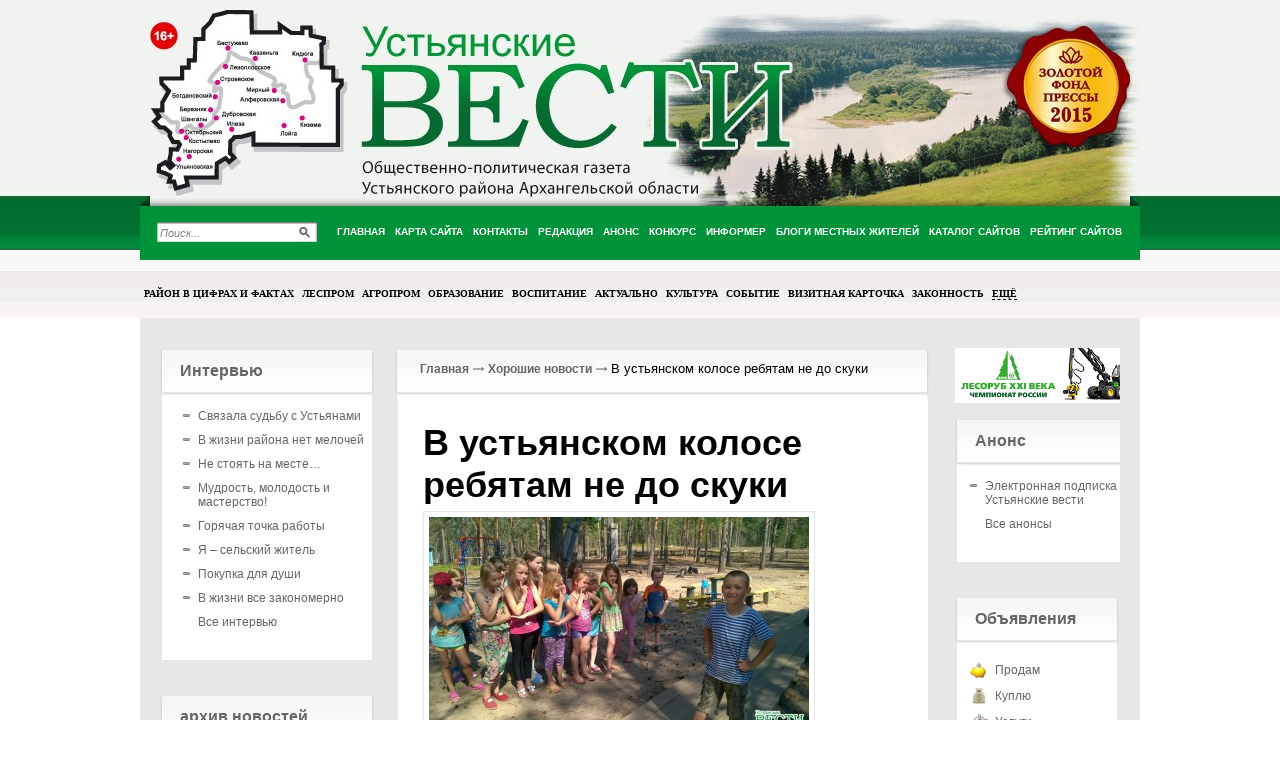

--- FILE ---
content_type: text/html; charset=utf-8
request_url: http://ustyanskievesti.ru/horoshie-novosti/v-ustyanskom-kolose-rebyatam-ne-do-skuki-30-07-2016.html
body_size: 71429
content:
<!DOCTYPE html PUBLIC '-//W3C//DTD XHTML 1.0 Transitional//EN' 'http://www.w3.org/TR/xhtml1/DTD/xhtml1-transitional.dtd'>
<html xmlns='http://www.w3.org/1999/xhtml'>
<head>
	<meta http-equiv='Content-Type' content='text/html; charset=UTF-8' />
	<meta name='description' content='В устьянском колосе  ребятам не до скуки' />
	<title>В устьянском колосе  ребятам не до скуки</title>
	<link rel='stylesheet' href='/css/tmpl5/style.css?v=0.53' type='text/css' media='screen' />
	<link rel='stylesheet' href='/css/jquery.fancybox-1.3.4.css' type='text/css' media='screen' />
	<link rel='stylesheet' href='/css/socicon.css' type='text/css' media='screen' />
<style type='text/css'>
.calend_table {
  border:1px solid #999999;
  background:#FFFFFF;
  font-family:Verdana;
  font-size:10px;
  color:#333333;
}

.calend_table td {
  vertical-align:middle !important;
  color:#333333;
}

.days_table {
  font-family:Verdana;
  font-size:10px;
}
.days, .days_sun, .days_sun_right {
  background:#999999;
  color:#FFFFFF !important;
  width:35px;
  height:25px;
}
.day, .no_day {
  background: #F9F9F9;
  margin-top:10px;
  padding:0;
}
.day_curr {
  background: #999999;
  color:#FFFFFF !important;
  font-weight:bold;
  margin-top:10px;
  padding:0;
}
.day_sun, .no_day_sun, .day_sun_right, .no_day_sun_right{
  background:#EEEEEE;
}

.no_day, .no_day_sun, .no_day_sun_right {
  color:#FFFFFF !important;
  text-align:center;
}

.days, .days_sun, .day, .no_day, .day_curr, .day_sun, .no_day_sun{
  border-top: 1px solid #FFFFFF;
  border-right: 1px solid #FFFFFF;
  height:25px;
}
.day_sun_right, .no_day_sun_right, .days_sun_right {
  border-top:1px solid #FFFFFF;
  border-right:0;
}

.navig_form td {
  background:#F9F9F9;
  color:#333333;
  padding:3px;
  font-weight:bold;
  font-size:12px;
  height:25px;
}
td.navig_butt {
  padding:0 7px;
  cursor:pointer;
}

.mouseover {
  background:#EEEEEE;
  color:#333333;
  border-top: 1px solid #FFFFFF;
  border-right: 1px solid #FFFFFF;
}

.mouseover_weekend, .mouseover_weekend_s {
  background:#F9F9F9;
  color:#333333;
  border-top: 1px solid #FFFFFF;
  border-right: 1px solid #FFFFFF;
}

.mouseover_weekend_s {
  border-right:none;
}

.month_link {
  text-decoration:underline;
  color:#333333;
  cursor:pointer;
  padding:0 5px;
}

.year_link {
  text-decoration:underline;
  color:#333333;
  cursor:pointer;
  padding:0 5px;
}
a, a:hover {
  color:#333333;
  text-decoration:underline;
}</style>
<script type='text/javascript'>var SUB_FOLDER = '', NETCAT_PATH = '/netcat/';</script>
<script type='text/javascript' src='/netcat/admin/js/lib.js'></script>
<script type='text/javascript' src='/netcat/modules/calendar/calendar.js'></script>

	<script type='text/javascript' src='/js/jquery.min.js'></script>
	<script type='text/javascript' src='/js/jquery.cycle.js'></script>
	<script type='text/javascript' src='/js/jquery.fancybox-1.3.4.pack.js'></script>
	<script type='text/javascript'>
		$(document).ready(function() {
			$('#galery').cycle({ 
				fx:      'fade',
				next: '#next',
				prev: '#prev'
			});
		});
	</script>
</head>
<body>
<div id='wrapper'>
<div class='all_top'>
	<div id='all'>
		<!--=========HEADER=========-->
		<div id='header'>
           <div class='title'>
                <div class='name2'>Общественно-политическая газета Устьянского района Архангельской области</div>
            </div>


<div class='poisk'>
<form action='/search/' method='get'>
<input type='hidden' name='action' value='index'>
<input type='text' onblur="if (this.value == '') this.value = 'Поиск...';" onfocus="if (this.value == 'Поиск...') this.value = '';" value='Поиск...' class='edit' />
<input type='image' src='/images/tmpl5/lupa.png' class='but' />
</form>
            </div>

<div class='fm1'>
	<ul><li><a href='/' title='Главная'><em><i>Главная</i></em></a></li><li><a href='/karta-saita/' title='Карта сайта'><em><i>Карта сайта</i></em></a></li><li><a href='/kontakty/' title='Контакты'><em><i>Контакты</i></em></a></li><li><a href='/redakciya/' title='Редакция'><em><i>Редакция</i></em></a></li><li><a href='/anons/' title='Анонс'><em><i>Анонс</i></em></a></li><li><a href='/konkurs/' title='Конкурс'><em><i>Конкурс</i></em></a></li><li><a href='/informer/' title='Информер'><em><i>Информер</i></em></a></li><li><a href='/blogs/' title='Блоги местных жителей'><em><i>Блоги местных жителей</i></em></a></li><li><a href='/katalog-saitov/' title='Каталог сайтов'><em><i>Каталог сайтов</i></em></a></li><li><a href='/siterating/' title='Рейтинг сайтов'><em><i>Рейтинг сайтов</i></em></a></li></ul>
    <div class='clear'></div>
</div>

<div class='fm2'>
	<ul class='topmenu'><li><a href='/raion-v-cifrah/' title='Район в цифрах и фактах'>Район в цифрах и фактах</a></li><li><a href='/lesprom/' title='Леспром'>Леспром</a></li><li><a href='/agroprom/' title='Агропром'>Агропром</a></li><li><a href='/obrazovanie/' title='Образование'>Образование</a></li><li><a href='/vospitanie/' title='Воспитание'>Воспитание</a></li><li><a href='/aktualno/' title='Актуально'>Актуально</a></li><li><a href='/kultura/' title='Культура'>Культура</a></li><li><a href='/sobytiya/' title='Событие'>Событие</a></li><li><a href='/visitnaja-kartochka/' title='Визитная карточка'>Визитная карточка</a></li><li><a href='/zakonnost/' title='Законность'>Законность</a></li><li><a href='#' class='sub-menu-link'>Ещё</a><div class='sub-menu'><ul><li><a href='/samoupravlenie/' title='Самоуправление'>Самоуправление</a></li><li><a href='/nasha-vstrecha/' title='Наша встреча'>Наша встреча</a></li><li><a href='/kraevedenie/' title='Краеведение'>Краеведение</a></li><li><a href='/o-zemljakah/' title='О земляках'>О земляках</a></li><li><a href='/sport/' title='Спорт'>Спорт</a></li><li><a href='/horoshie-novosti/' title='Хорошие новости'>Хорошие новости</a></li><li><a href='/zhkh/' title='ЖКХ'>ЖКХ</a></li><li><a href='/pochta-redakcii/' title='Почта редакции'>Почта редакции</a></li><li><a href='/korotkie-novosti/' title='Короткие новости'>Короткие новости</a></li><li><a href='/zdravoohranenie/' title='Здравоохранение'>Здравоохранение</a></li></ul></div></li></ul>
    <div class='clear'></div>
</div>
	</div>
	<!--=========END=========HEADER=========-->
		
		<!--=========CONTENT=========-->
		<div id='content'>
        
       <div class='leftcol'>
       
<div class='polosatik padtb'><div class='interv'><div class='blh'><h3 class='tex'>Интервью</h3></div><div class='menu2 otmen'><ul class='ulpol'><li><a href='/horoshie-novosti/svyazala-sudbu-s-ustyanami-7-10-2017.html'>Связала судьбу с Устьянами</a></li><li><a href='/horoshie-novosti/v-zhizni-rayona-net-melochey-30-09-2017.html'>В жизни района нет мелочей</a></li><li><a href='/zdravoohranenie/ne-stoyat-na-meste-23-09-2017.html'>Не стоять на месте…</a></li><li><a href='/nasha-vstrecha/mudrost-molodost-i-masterstvo-26-08-2017.html'>Мудрость, молодость и мастерство!</a></li><li><a href='/nasha-vstrecha/goryachaya-tochka-raboty-12-08-2017.html'>Горячая точка работы</a></li><li><a href='/o-zemljakah/ya-selskiy-zhitel-10-06-2017.html'>Я – сельский житель</a></li><li><a href='/nasha-vstrecha/pokupka-dlya-dushi-27-05-2017.html'>Покупка для души</a></li><li><a href='/nasha-vstrecha/v-zhizni-vse-zakonomerno-15-04-2017.html'>В жизни все закономерно</a></li><li class='last'><a href='/intervyu/'>Все интервью</a></li></ul></div><div class='botfonmenu'></div></div></div>
   
		<div class='polosatik padtb'>
			<div class='arxiv'>
				<div class='blh'><h3 class='tex'>архив новостей</h3></div>
				<div class='menu2 otmen'>
				<div id='nc_calendar_block'><table width='199' cellpadding='0' cellspacing='0' class='calend_table'><tr valign='top' class='navig_form'>
<td align='left' class='navig_butt'>
<img src='/netcat/modules/calendar/images/left-arrow-std.gif' onclick='nc_calendar_generate(02, 1, 2026); return false;' alt='январь' title='январь' />
</td>
<td align='center' class='navig_date'>
<span class='month_link'><a href='/arhiv/2026/02/'>февраль</a></span>
<span class='year_link'><a href='/arhiv/2026/'>2026</a></span>
</td>
<td align='right' class='navig_butt'>
<img src='/netcat/modules/calendar/images/right-arrow-std.gif' onclick='nc_calendar_generate(02, 3, 2026); return false;' alt='март' title='март' />
</td>
</tr><tr><td colspan='3'><table cellpadding='0' cellspacing='0' width='100%' class='days_table'><tr><td align='center' class='days'>пон</td><td align='center' class='days'>втр</td><td align='center' class='days'>срд</td><td align='center' class='days'>чет</td><td align='center' class='days'>пят</td><td align='center' class='days_sun'>суб</td><td align='center' class='days_sun_right'>вск</td></tr><tr><td class='no_day'>&nbsp;</td><td class='no_day'>&nbsp;</td><td class='no_day'>&nbsp;</td><td class='no_day'>&nbsp;</td><td class='no_day'>&nbsp;</td><td class='no_day_sun'>&nbsp;</td><td class='day_sun_right' align='center' onmouseover='this.className="mouseover_weekend_s"' onmouseout='this.className="day_sun_right"'>1</td></tr><tr><td class='day_curr' align='center'>2</td><td class='day' align='center' onmouseover='this.className="mouseover"' onmouseout='this.className="day"'>3</td><td class='day' align='center' onmouseover='this.className="mouseover"' onmouseout='this.className="day"'>4</td><td class='day' align='center' onmouseover='this.className="mouseover"' onmouseout='this.className="day"'>5</td><td class='day' align='center' onmouseover='this.className="mouseover"' onmouseout='this.className="day"'>6</td><td class='day_sun' align='center' onmouseover='this.className="mouseover_weekend"' onmouseout='this.className="day_sun"'>7</td><td class='day_sun_right' align='center' onmouseover='this.className="mouseover_weekend_s"' onmouseout='this.className="day_sun_right"'>8</td></tr><tr><td class='day' align='center' onmouseover='this.className="mouseover"' onmouseout='this.className="day"'>9</td><td class='day' align='center' onmouseover='this.className="mouseover"' onmouseout='this.className="day"'>10</td><td class='day' align='center' onmouseover='this.className="mouseover"' onmouseout='this.className="day"'>11</td><td class='day' align='center' onmouseover='this.className="mouseover"' onmouseout='this.className="day"'>12</td><td class='day' align='center' onmouseover='this.className="mouseover"' onmouseout='this.className="day"'>13</td><td class='day_sun' align='center' onmouseover='this.className="mouseover_weekend"' onmouseout='this.className="day_sun"'>14</td><td class='day_sun_right' align='center' onmouseover='this.className="mouseover_weekend_s"' onmouseout='this.className="day_sun_right"'>15</td></tr><tr><td class='day' align='center' onmouseover='this.className="mouseover"' onmouseout='this.className="day"'>16</td><td class='day' align='center' onmouseover='this.className="mouseover"' onmouseout='this.className="day"'>17</td><td class='day' align='center' onmouseover='this.className="mouseover"' onmouseout='this.className="day"'>18</td><td class='day' align='center' onmouseover='this.className="mouseover"' onmouseout='this.className="day"'>19</td><td class='day' align='center' onmouseover='this.className="mouseover"' onmouseout='this.className="day"'>20</td><td class='day_sun' align='center' onmouseover='this.className="mouseover_weekend"' onmouseout='this.className="day_sun"'>21</td><td class='day_sun_right' align='center' onmouseover='this.className="mouseover_weekend_s"' onmouseout='this.className="day_sun_right"'>22</td></tr><tr><td class='day' align='center' onmouseover='this.className="mouseover"' onmouseout='this.className="day"'>23</td><td class='day' align='center' onmouseover='this.className="mouseover"' onmouseout='this.className="day"'>24</td><td class='day' align='center' onmouseover='this.className="mouseover"' onmouseout='this.className="day"'>25</td><td class='day' align='center' onmouseover='this.className="mouseover"' onmouseout='this.className="day"'>26</td><td class='day' align='center' onmouseover='this.className="mouseover"' onmouseout='this.className="day"'>27</td><td class='day_sun' align='center' onmouseover='this.className="mouseover_weekend"' onmouseout='this.className="day_sun"'>28</td><td class='no_day_sun_right'>&nbsp;</td></tr><tr><td class='no_day'>&nbsp;</td><td class='no_day'>&nbsp;</td><td class='no_day'>&nbsp;</td><td class='no_day'>&nbsp;</td><td class='no_day'>&nbsp;</td><td class='no_day_sun'>&nbsp;</td><td class='no_day_sun_right'>&nbsp;</td></tr></table></td></tr></table></div>
<input type='hidden' id='calendar_cc' value='118' />
<input type='hidden' id='calendar_theme' value='3' />
<input type='hidden' id='calendar_field' value='Date' />
<input type='hidden' id='calendar_filled' value='' />
<input type='hidden' id='calendar_querydate' value='' />

				</div>
			</div>
		</div>


          <div class='polosatik padtb'><div class='reklama'><div class='blh'><h3 class='tex'>Реклама</h3></div>
<script type='text/javascript'>
(function(){
	document.write('<a hr'+'ef="http://lesorub.arhles.com/" target="_blank">');
})();
</script>
<img src='/files/62/64/banner_2.png' style='max-width: 200px;' alt='Чемпионат Росиии "Лесоруб XXI века"' title='Чемпионат Росиии "Лесоруб XXI века"' /><script type='text/javascript'>
(function(){
	document.write('</'+'a>');
})();
</script><div class='vsp'></div>
<script type='text/javascript'>
(function(){
	document.write('<a hr'+'ef="http://ustyanskievesti.ru/redakciya/" target="_blank">');
})();
</script>
<img src='/files/62/64/OTDEL_REK.jpg' style='max-width: 200px;' alt='Вам нужна реклама?' title='Вам нужна реклама?' /><script type='text/javascript'>
(function(){
	document.write('</'+'a>');
})();
</script><div class='vsp'></div><div class='clear'></div></div></div>

<div class='polosatik padtb'><div class='interv'><div class='blh'><h3 class='tex'>Короткие новости</h3></div><div class='menu2 otmen'><ul class='ulpol'><li><a href='/korotkie-novosti/skoro-poletim-08-04-2017.html'>В ближайшие два-три года с обновленного аэропорта Вельск будет налажено авиасообщение с Архангельском, Москвой, Санкт-Петербургом и другими регионами России.</a></li><li><a href='/korotkie-novosti/direktorom-gku-ao-dorozhnoe-agentstvo-arhangelskavtodor-naznachen-igor-pinaev-do-etogo-on-zanimal-dolzhnost-zamestitelya-rukovoditelya-agentstva-21-01-2017.html'>Директором ГКУ АО Дорожное агентство «Архангельскавтодор назначен Игорь Пинаев. До этого он занимал должность заместителя руководителя агентства.</a></li><li><a href='/korotkie-novosti/[base64].html'>В этом году диспансеризацию могут пройти северяне, родившиеся в 1921, 1924, 1927, 1930, 1933, 1936, 1939, 1942, 1945, 1948, 1951, 1954, 1957, 1960, 1963, 1966, 1969, 1972, 1975, 1978, 1981, 1984, 1987, 1990,1993, 1996 годах</a></li><li><a href='/korotkie-novosti/v-mintrude-ne-planiruyut-peresmatrivat-pravo-raznyh-kategoriy-lgotnikov-na-dosrochnuyu-pensiyu-21-01-2017.html'>В Минтруде не планируют пересматривать право разных категорий льготников на досрочную пенсию</a></li><li><a href='/korotkie-novosti/za-nepravilno-nachislennye-kommunalnye-uslugi-upravlyayuschie-kompanii-teper-budut-shtrafovat-21-01-2017.html'>За неправильно начисленные коммунальные услуги управляющие компании теперь будут штрафовать</a></li><li><a href='/korotkie-novosti/uscherb-za-sviney-vozmestyat-17-12-2016.html'>Ущерб за свиней возместят</a></li><li><a href='/korotkie-novosti/pozdravlyaem-s-pobedoy-17-12-2016.html'>Поздравляем с победой!</a></li><li><a href='/korotkie-novosti/v-administratsii-rayona-sozdan-i-pristupil-k-rabote-sovet-po-protivodeystviyu-korruptsii-17-12-2016.html'>В администрации района создан и приступил к работе Совет по противодействию коррупции.</a></li><li class='last'><a href='/korotkie-novosti/'>Все новости</a></li></ul></div><div class='botfonmenu'></div></div></div>   

              
        </div><!--/leftcol -->
             
        <!--================================ -->
        <div class='meedcol'>
        <!-- content -->
<div class='pyt'><a href='/'>Главная</a> <img src='/images/tmpl5/pyt.png' /> <a href='/horoshie-novosti/'>Хорошие новости</a> <img src='/images/tmpl5/pyt.png' /> В устьянском колосе  ребятам не до скуки</div>
<div class='block blok2'>
    <div class='b480'>
        <h1 class='name3'>В устьянском колосе  ребятам не до скуки</h1>
		<div class='kocnt'><img src='/files/2326/2376/lager_2.jpg ' alt='' title='' /></div>
		<div class='clear'></div>
		<p><strong>Бодрая музыка зовет на зарядку &ndash; именно так для второй смены в лагере &laquo;Колос&raquo; начинается каждый день, который полон различных тематических мероприятий, связанных с кино.</strong></p>
<p>В &laquo;Киноколосе&raquo; ребята в игровой форме ежедневно знакомятся с определенным жанром кино. <br />
После зарядки завтрак и детская планерка, где вожатые озвучивают планы на день. Сейчас в лагере отдыхает 104 ребенка, в основном по путевкам, приобретенным через соцзащиту Няндомского, Вельского и Устьянского районов. Большинство ребят из начального школьного звена. Все разные, некоторые остались без попечения родителей, поэтому они постоянно требуют к себе особого внимания.  <br />
Старшая вожатая Полина Сергеевна Бушманова признается, что первые дни адаптации были нелегкими. Вожатым нужно было расположить детей к себе, научить правилам лагеря, а их немало, заинтересовать участвовать в мероприятиях. Начальник лагеря Елена Анатольевна Белая считает, что ей повезло с вожатыми &ndash; все из педагогических отрядов г. Архангельска. <br />
Легко сориентировались в работе, им удается быстро готовить конкурсные программы или мероприятия, в которых дети уже с удовольствием участвуют.  А занятий, действительно, много. Порой просто не хватает дня, чтобы провести все задуманное с детьми, так увлеченно проходят конкурсы. <br />
Очень нравится ребятам игры с записочками, мероприятие &laquo;Стартин&raquo; &ndash; это танцевальный конкурс, флеш-моб, спортивные игры, веселые старты, фотокроссы и другие. Особенно ребятам в самом начале смены понравилось шоу &laquo;Интуиция&raquo; &ndash; угадывали интересные факты о вожатых, а также игра по станциям по фильму &laquo;Пираты Карибского моря&raquo;. Еще для детей организованы мастерские, где можно заняться творчеством, например, рисованием или попробовать свои силы в качестве актеров. <br />
Заканчивается день просмотром тематического фильма в клубе или дискотекой. Благодаря теплой летней погоде ребята в сопровождении вожатых, начальника лагеря и сотрудника полиции ходят купаться на реку Кокшеньгу. Кстати, за безопасность детей на территории лагеря отвечает сотрудник отдела по делам несовершеннолетних местного отделения полиции Тимур Алексеевич Бабаев. Службу в лагере он несет уже не первый раз, поэтому знает, как вести себя в разных ситуациях. Скучать по родителям ребятам некогда, тем не менее, связь с ними они держат. <br />
Для младших детей определено время, когда до них могут дозвониться родители по стационарному телефону, а старшие выходят с сопровождающими на место, где &laquo;ловит&raquo; мобильная связь.</p>


<noindex>
<script type='text/javascript' src='//yastatic.net/share/share.js' charset='utf-8'></script>
<div style='text-align: right; margin: 4px 0 8px;'>
<div class='yashare-auto-init' data-yashareL10n='ru' data-yashareType='small' data-yashareQuickServices='vkontakte,facebook,twitter,odnoklassniki,moimir,gplus' data-yashareTheme='counter'></div>
</div>
</noindex>

		
		<div class='clear'></div>
		<div class='date'> <em>30 июля 2016</em></div>
	</div>
</div>
<div class='comenti'><h3 class='bh'>Комментарии (0)</h3><div id='comments'><script src='/netcat/modules/comments/comments.js' type='text/javascript' language='JavaScript'></script>
<script language='JavaScript' type='text/javascript' src='/netcat/admin/js/bbcode.js'></script>
<script type='text/javascript'>
nc_commentsObj2376_4205 = new nc_Comments({
        'message_cc':'2376',
        'message_id':'4205',
        'template_id':'0',
        'add_block':escape("<div class=\'add_comment\'><div class=\'c_text\'><span>Ваше имя:</span><br /><input type=\'text\' name=\'author\' id=\'nc_commentUserName\' value=\'Гость\' /></div><div class=\'bb_code\'>    <select class=\'nc_bbcode_bar_size\' onChange=\"insert_bbcode(\'this\',\'%FORM_ID\',\'%TEXTAREA_ID\', \'[SIZE=\' + this.value + \']\', \'[/SIZE]\'); this.selectedIndex=0;\"  name=\'bb_fontsize\' title=\'Размер шрифта\' onMouseOver=\"show_bbcode_tips(\'this\',\'%FORM_ID\',\'%TEXTAREA_ID\',\'Размер шрифта: [SIZE=8]маленький текст[/SIZE]\');\"><option value=\'\'>-- размер --<option value=\'8\'>8px<option value=\'10\'>10px<option value=\'12\'>12px<option value=\'14\'>14px<option value=\'16\'>16px<option value=\'18\'>18px<option value=\'20\'>20px<option value=\'22\'>22px<option value=\'24\'>24px</select><a href=\'#\' onClick=\"show_color_buttons(\'%TEXTAREA_ID\'); return false;\" id=\'nc_bbcode_color_button_%TEXTAREA_ID\' onMouseOver=\"show_bbcode_tips(\'this\',\'%FORM_ID\',\'%TEXTAREA_ID\',\'Цвет шрифта: [COLOR=FF0000]текст[/COLOR]\');\"><img src=\'/images/i_color.gif\' alt=\'Цвет шрифта\' class=\'nc_bbcode_wicon\'></a><a href=\'#\' onClick=\"show_smile_buttons(\'%TEXTAREA_ID\'); return false;\" id=\'nc_bbcode_smile_button_%TEXTAREA_ID\' onMouseOver=\"show_bbcode_tips(\'this\',\'%FORM_ID\',\'%TEXTAREA_ID\',\'Вставить смайлик\');\"><img src=\'/images/i_smile.gif\' alt=\'Смайлы\' class=\'nc_bbcode_wicon\'></a><a href=\'#\' onClick=\"insert_bbcode(\'this\',\'%FORM_ID\',\'%TEXTAREA_ID\',\'[B]\',\'[/B]\'); return false;\" onMouseOver=\"show_bbcode_tips(\'this\',\'%FORM_ID\',\'%TEXTAREA_ID\',\'Жирный шрифт: [B]текст[/B]\');\"><img src=\'/images/i_bold.gif\' alt=\'Жирный\' class=\'nc_bbcode_icon\'></a><a href=\'#\' onClick=\"insert_bbcode(\'this\',\'%FORM_ID\',\'%TEXTAREA_ID\',\'[I]\',\'[/I]\'); return false;\" onMouseOver=\"show_bbcode_tips(\'this\',\'%FORM_ID\',\'%TEXTAREA_ID\',\'Наклонный шрифт: [I]текст[/I]\');\"><img src=\'/images/i_italy.gif\' alt=\'Курсив\' class=\'nc_bbcode_icon\'></a><a href=\'#\' onClick=\"insert_bbcode(\'this\',\'%FORM_ID\',\'%TEXTAREA_ID\',\'[U]\',\'[/U]\'); return false;\" onMouseOver=\"show_bbcode_tips(\'this\',\'%FORM_ID\',\'%TEXTAREA_ID\',\'Подчёркнутый шрифт: [U]текст[/U]\');\"><img src=\'/images/i_underline.gif\' alt=\'Подчёркнутый\' class=\'nc_bbcode_icon\'></a><a href=\'#\' onClick=\"insert_bbcode(\'this\',\'%FORM_ID\',\'%TEXTAREA_ID\',\'[S]\',\'[/S]\'); return false;\" onMouseOver=\"show_bbcode_tips(\'this\',\'%FORM_ID\',\'%TEXTAREA_ID\',\'Зачёркнутый шрифт: [S]текст[/S]\');\"><img src=\'/images/i_strike.gif\' alt=\'Зачёркнутый\' class=\'nc_bbcode_icon\'></a><a href=\'#\' onClick=\"insert_bbcode(\'this\',\'%FORM_ID\',\'%TEXTAREA_ID\',\'[LIST]\',\'[/LIST]\'); return false;\" onMouseOver=\"show_bbcode_tips(\'this\',\'%FORM_ID\',\'%TEXTAREA_ID\',\'Элемент списка: [LIST]текст[/LIST]\');\"><img src=\'/images/i_list.gif\' alt=\'Элемент списка\' class=\'nc_bbcode_icon\'></a><a href=\'#\' onClick=\"insert_bbcode(\'this\',\'%FORM_ID\',\'%TEXTAREA_ID\',\'[QUOTE]\',\'[/QUOTE]\'); return false;\" onMouseOver=\"show_bbcode_tips(\'this\',\'%FORM_ID\',\'%TEXTAREA_ID\',\'Цитата: [QUOTE]текст[/QUOTE]\');\"><img src=\'/images/i_quote.gif\' alt=\'Цитата\' class=\'nc_bbcode_icon\'></a><a href=\'#\' onClick=\"insert_bbcode(\'this\',\'%FORM_ID\',\'%TEXTAREA_ID\',\'[CODE]\',\'[/CODE]\'); return false;\" onMouseOver=\"show_bbcode_tips(\'this\',\'%FORM_ID\',\'%TEXTAREA_ID\',\'Код: [CODE]код[/CODE]\');\"><img src=\'/images/i_code.gif\' alt=\'Код\' class=\'nc_bbcode_icon\'></a><a href=\'#\' onClick=\"insert_bbcode(\'this\',\'%FORM_ID\',\'%TEXTAREA_ID\',\'[IMG=\\\'http://\\\']\',\'\'); return false;\" onMouseOver=\"show_bbcode_tips(\'this\',\'%FORM_ID\',\'%TEXTAREA_ID\',\'Вставить картинку: [IMG=http://адрес_картинки]\');\"><img src=\'/images/i_picture.gif\' alt=\'Изображение\' class=\'nc_bbcode_icon\'></a>  <input type=\'text\' name=\'bbcode_helpbox_%TEXTAREA_ID\' value=\'Подсказка: выше расположены кнопки быстрого форматирования\' class=\'nc_bbcode_helpbox\' />    </div><div id=\'color_buttons_%TEXTAREA_ID\' class=\'nc_bbcode_colors\' style=\'display:none;\'><div class=\'nc_bbcode_color_top\'><input type=\'button\' value=\'\' class=\'nc_bbcode_color\' style=\'background:#770000;\' onClick=\"insert_bbcode(\'this\',\'%FORM_ID\',\'%TEXTAREA_ID\', \'[COLOR=770000]\', \'[/COLOR]\'); show_color_buttons(\'%TEXTAREA_ID\');\" /><input type=\'button\' value=\'\' class=\'nc_bbcode_color\' style=\'background:#BB0000;\' onClick=\"insert_bbcode(\'this\',\'%FORM_ID\',\'%TEXTAREA_ID\', \'[COLOR=BB0000]\', \'[/COLOR]\'); show_color_buttons(\'%TEXTAREA_ID\');\" /><input type=\'button\' value=\'\' class=\'nc_bbcode_color\' style=\'background:#FF0000;\' onClick=\"insert_bbcode(\'this\',\'%FORM_ID\',\'%TEXTAREA_ID\', \'[COLOR=FF0000]\', \'[/COLOR]\'); show_color_buttons(\'%TEXTAREA_ID\');\" /><input type=\'button\' value=\'\' class=\'nc_bbcode_color\' style=\'background:#007700;\' onClick=\"insert_bbcode(\'this\',\'%FORM_ID\',\'%TEXTAREA_ID\', \'[COLOR=007700]\', \'[/COLOR]\'); show_color_buttons(\'%TEXTAREA_ID\');\" /><input type=\'button\' value=\'\' class=\'nc_bbcode_color\' style=\'background:#00BB00;\' onClick=\"insert_bbcode(\'this\',\'%FORM_ID\',\'%TEXTAREA_ID\', \'[COLOR=00BB00]\', \'[/COLOR]\'); show_color_buttons(\'%TEXTAREA_ID\');\" /><input type=\'button\' value=\'\' class=\'nc_bbcode_color\' style=\'background:#00FF00;\' onClick=\"insert_bbcode(\'this\',\'%FORM_ID\',\'%TEXTAREA_ID\', \'[COLOR=00FF00]\', \'[/COLOR]\'); show_color_buttons(\'%TEXTAREA_ID\');\" /><input type=\'button\' value=\'\' class=\'nc_bbcode_color\' style=\'background:#000077;\' onClick=\"insert_bbcode(\'this\',\'%FORM_ID\',\'%TEXTAREA_ID\', \'[COLOR=000077]\', \'[/COLOR]\'); show_color_buttons(\'%TEXTAREA_ID\');\" /><input type=\'button\' value=\'\' class=\'nc_bbcode_color\' style=\'background:#0000BB;\' onClick=\"insert_bbcode(\'this\',\'%FORM_ID\',\'%TEXTAREA_ID\', \'[COLOR=0000BB]\', \'[/COLOR]\'); show_color_buttons(\'%TEXTAREA_ID\');\" /><input type=\'button\' value=\'\' class=\'nc_bbcode_color\' style=\'background:#0000FF;\' onClick=\"insert_bbcode(\'this\',\'%FORM_ID\',\'%TEXTAREA_ID\', \'[COLOR=0000FF]\', \'[/COLOR]\'); show_color_buttons(\'%TEXTAREA_ID\');\" /><input type=\'button\' value=\'\' class=\'nc_bbcode_color\' style=\'background:#000000;\' onClick=\"insert_bbcode(\'this\',\'%FORM_ID\',\'%TEXTAREA_ID\', \'[COLOR=000000]\', \'[/COLOR]\'); show_color_buttons(\'%TEXTAREA_ID\');\" /></div><div class=\'nc_bbcode_color\'><input type=\'button\' value=\'\' class=\'nc_bbcode_color\' style=\'background:#779900;\' onClick=\"insert_bbcode(\'this\',\'%FORM_ID\',\'%TEXTAREA_ID\', \'[COLOR=779900]\', \'[/COLOR]\'); show_color_buttons(\'%TEXTAREA_ID\');\" /><input type=\'button\' value=\'\' class=\'nc_bbcode_color\' style=\'background:#BB9900;\' onClick=\"insert_bbcode(\'this\',\'%FORM_ID\',\'%TEXTAREA_ID\', \'[COLOR=BB9900]\', \'[/COLOR]\'); show_color_buttons(\'%TEXTAREA_ID\');\" /><input type=\'button\' value=\'\' class=\'nc_bbcode_color\' style=\'background:#FF9900;\' onClick=\"insert_bbcode(\'this\',\'%FORM_ID\',\'%TEXTAREA_ID\', \'[COLOR=FF9900]\', \'[/COLOR]\'); show_color_buttons(\'%TEXTAREA_ID\');\" /><input type=\'button\' value=\'\' class=\'nc_bbcode_color\' style=\'background:#007799;\' onClick=\"insert_bbcode(\'this\',\'%FORM_ID\',\'%TEXTAREA_ID\', \'[COLOR=007799]\', \'[/COLOR]\'); show_color_buttons(\'%TEXTAREA_ID\');\" /><input type=\'button\' value=\'\' class=\'nc_bbcode_color\' style=\'background:#00BB99;\' onClick=\"insert_bbcode(\'this\',\'%FORM_ID\',\'%TEXTAREA_ID\', \'[COLOR=00BB99]\', \'[/COLOR]\'); show_color_buttons(\'%TEXTAREA_ID\');\" /><input type=\'button\' value=\'\' class=\'nc_bbcode_color\' style=\'background:#00FF99;\' onClick=\"insert_bbcode(\'this\',\'%FORM_ID\',\'%TEXTAREA_ID\', \'[COLOR=00FF99]\', \'[/COLOR]\'); show_color_buttons(\'%TEXTAREA_ID\');\" /><input type=\'button\' value=\'\' class=\'nc_bbcode_color\' style=\'background:#990077;\' onClick=\"insert_bbcode(\'this\',\'%FORM_ID\',\'%TEXTAREA_ID\', \'[COLOR=990077]\', \'[/COLOR]\'); show_color_buttons(\'%TEXTAREA_ID\');\" /><input type=\'button\' value=\'\' class=\'nc_bbcode_color\' style=\'background:#9900BB;\' onClick=\"insert_bbcode(\'this\',\'%FORM_ID\',\'%TEXTAREA_ID\', \'[COLOR=9900BB]\', \'[/COLOR]\'); show_color_buttons(\'%TEXTAREA_ID\');\" /><input type=\'button\' value=\'\' class=\'nc_bbcode_color\' style=\'background:#9900FF;\' onClick=\"insert_bbcode(\'this\',\'%FORM_ID\',\'%TEXTAREA_ID\', \'[COLOR=9900FF]\', \'[/COLOR]\'); show_color_buttons(\'%TEXTAREA_ID\');\" /><input type=\'button\' value=\'\' class=\'nc_bbcode_color_white\' style=\'background:#FFFFFF;\' onClick=\"insert_bbcode(\'this\',\'%FORM_ID\',\'%TEXTAREA_ID\', \'[COLOR=FFFFFF]\', \'[/COLOR]\'); show_color_buttons(\'%TEXTAREA_ID\');\" /></div><div class=\'nc_bbcode_color\'><input type=\'button\' value=\'\' class=\'nc_bbcode_color\' style=\'background:#77CC00;\' onClick=\"insert_bbcode(\'this\',\'%FORM_ID\',\'%TEXTAREA_ID\', \'[COLOR=77CC00]\', \'[/COLOR]\'); show_color_buttons(\'%TEXTAREA_ID\');\" /><input type=\'button\' value=\'\' class=\'nc_bbcode_color\' style=\'background:#BBCC00;\' onClick=\"insert_bbcode(\'this\',\'%FORM_ID\',\'%TEXTAREA_ID\', \'[COLOR=BBCC00]\', \'[/COLOR]\'); show_color_buttons(\'%TEXTAREA_ID\');\" /><input type=\'button\' value=\'\' class=\'nc_bbcode_color\' style=\'background:#FFCC00;\' onClick=\"insert_bbcode(\'this\',\'%FORM_ID\',\'%TEXTAREA_ID\', \'[COLOR=FFCC00]\', \'[/COLOR]\'); show_color_buttons(\'%TEXTAREA_ID\');\" /><input type=\'button\' value=\'\' class=\'nc_bbcode_color\' style=\'background:#0077CC;\' onClick=\"insert_bbcode(\'this\',\'%FORM_ID\',\'%TEXTAREA_ID\', \'[COLOR=0077CC]\', \'[/COLOR]\'); show_color_buttons(\'%TEXTAREA_ID\');\" /><input type=\'button\' value=\'\' class=\'nc_bbcode_color\' style=\'background:#00BBCC;\' onClick=\"insert_bbcode(\'this\',\'%FORM_ID\',\'%TEXTAREA_ID\', \'[COLOR=00BBCC]\', \'[/COLOR]\'); show_color_buttons(\'%TEXTAREA_ID\');\" /><input type=\'button\' value=\'\' class=\'nc_bbcode_color\' style=\'background:#00FFCC;\' onClick=\"insert_bbcode(\'this\',\'%FORM_ID\',\'%TEXTAREA_ID\', \'[COLOR=00FFCC]\', \'[/COLOR]\'); show_color_buttons(\'%TEXTAREA_ID\');\" /><input type=\'button\' value=\'\' class=\'nc_bbcode_color\' style=\'background:#CC0077;\' onClick=\"insert_bbcode(\'this\',\'%FORM_ID\',\'%TEXTAREA_ID\', \'[COLOR=CC0077]\', \'[/COLOR]\'); show_color_buttons(\'%TEXTAREA_ID\');\" /><input type=\'button\' value=\'\' class=\'nc_bbcode_color\' style=\'background:#CC00BB;\' onClick=\"insert_bbcode(\'this\',\'%FORM_ID\',\'%TEXTAREA_ID\', \'[COLOR=CC00BB]\', \'[/COLOR]\'); show_color_buttons(\'%TEXTAREA_ID\');\" /><input type=\'button\' value=\'\' class=\'nc_bbcode_color\' style=\'background:#CC00FF;\' onClick=\"insert_bbcode(\'this\',\'%FORM_ID\',\'%TEXTAREA_ID\', \'[COLOR=CC00FF]\', \'[/COLOR]\'); show_color_buttons(\'%TEXTAREA_ID\');\" /><input type=\'button\' value=\'\' class=\'nc_bbcode_color\' style=\'background:#999999;\' onClick=\"insert_bbcode(\'this\',\'%FORM_ID\',\'%TEXTAREA_ID\', \'[COLOR=999999]\', \'[/COLOR]\'); show_color_buttons(\'%TEXTAREA_ID\');\" /></div></div><div id=\'smile_buttons_%TEXTAREA_ID\' class=\'nc_bbcode_smiles\' style=\'display:none;\'><div class=\'nc_bbcode_smile_top\'><input type=\'button\' value=\'\' onclick=\"insert_bbcode(\'this\',\'%FORM_ID\',\'%TEXTAREA_ID\', \':)\', \'\'); show_smile_buttons(\'%TEXTAREA_ID\');\" class=\'nc_bbcode_smile\' style=\'background:url(/images/smiles/smile.gif) no-repeat center;\' /><input type=\'button\' value=\'\' onclick=\"insert_bbcode(\'this\',\'%FORM_ID\',\'%TEXTAREA_ID\', \':D\', \'\'); show_smile_buttons(\'%TEXTAREA_ID\');\" class=\'nc_bbcode_smile\' style=\'background:url(/images/smiles/bigsmile.gif) no-repeat center;\' /><input type=\'button\' value=\'\' onclick=\"insert_bbcode(\'this\',\'%FORM_ID\',\'%TEXTAREA_ID\', \':grin:\', \'\'); show_smile_buttons(\'%TEXTAREA_ID\');\" class=\'nc_bbcode_smile\' style=\'background:url(/images/smiles/grin.gif) no-repeat center;\' /><input type=\'button\' value=\'\' onclick=\"insert_bbcode(\'this\',\'%FORM_ID\',\'%TEXTAREA_ID\', \':laugh:\', \'\'); show_smile_buttons(\'%TEXTAREA_ID\');\" class=\'nc_bbcode_smile\' style=\'background:url(/images/smiles/laugh.gif) no-repeat center;\' /><input type=\'button\' value=\'\' onclick=\"insert_bbcode(\'this\',\'%FORM_ID\',\'%TEXTAREA_ID\', \':proud:\', \'\'); show_smile_buttons(\'%TEXTAREA_ID\');\" class=\'nc_bbcode_smile\' style=\'background:url(/images/smiles/proud.gif) no-repeat center;\' /></div><div class=\'nc_bbcode_smile\'><input type=\'button\' value=\'\' onclick=\"insert_bbcode(\'this\',\'%FORM_ID\',\'%TEXTAREA_ID\', \':yes:\', \'\'); show_smile_buttons(\'%TEXTAREA_ID\');\" class=\'nc_bbcode_smile\' style=\'background:url(/images/smiles/yes.gif) no-repeat center;\' /><input type=\'button\' value=\'\' onclick=\"insert_bbcode(\'this\',\'%FORM_ID\',\'%TEXTAREA_ID\', \':wink:\', \'\'); show_smile_buttons(\'%TEXTAREA_ID\');\" class=\'nc_bbcode_smile\' style=\'background:url(/images/smiles/wink.gif) no-repeat center;\' /><input type=\'button\' value=\'\' onclick=\"insert_bbcode(\'this\',\'%FORM_ID\',\'%TEXTAREA_ID\', \':cool:\', \'\'); show_smile_buttons(\'%TEXTAREA_ID\');\" class=\'nc_bbcode_smile\' style=\'background:url(/images/smiles/cool.gif) no-repeat center;\' /><input type=\'button\' value=\'\' onclick=\"insert_bbcode(\'this\',\'%FORM_ID\',\'%TEXTAREA_ID\', \':eyes:\', \'\'); show_smile_buttons(\'%TEXTAREA_ID\');\" class=\'nc_bbcode_smile\' style=\'background:url(/images/smiles/rolleyes.gif) no-repeat center;\' /><input type=\'button\' value=\'\' onclick=\"insert_bbcode(\'this\',\'%FORM_ID\',\'%TEXTAREA_ID\', \':lookdown:\', \'\'); show_smile_buttons(\'%TEXTAREA_ID\');\" class=\'nc_bbcode_smile\' style=\'background:url(/images/smiles/lookdown.gif) no-repeat center;\' /></div><div class=\'nc_bbcode_smile\'><input type=\'button\' value=\'\' onclick=\"insert_bbcode(\'this\',\'%FORM_ID\',\'%TEXTAREA_ID\', \':(\', \'\'); show_smile_buttons(\'%TEXTAREA_ID\');\" class=\'nc_bbcode_smile\' style=\'background:url(/images/smiles/sad.gif) no-repeat center;\' /><input type=\'button\' value=\'\' onclick=\"insert_bbcode(\'this\',\'%FORM_ID\',\'%TEXTAREA_ID\', \':spy:\', \'\'); show_smile_buttons(\'%TEXTAREA_ID\');\" class=\'nc_bbcode_smile\' style=\'background:url(/images/smiles/suspicious.gif) no-repeat center;\' /><input type=\'button\' value=\'\' onclick=\"insert_bbcode(\'this\',\'%FORM_ID\',\'%TEXTAREA_ID\', \':angry:\', \'\'); show_smile_buttons(\'%TEXTAREA_ID\');\" class=\'nc_bbcode_smile\' style=\'background:url(/images/smiles/angry.gif) no-repeat center;\' /><input type=\'button\' value=\'\' onclick=\"insert_bbcode(\'this\',\'%FORM_ID\',\'%TEXTAREA_ID\', \':bad:\', \'\'); show_smile_buttons(\'%TEXTAREA_ID\');\" class=\'nc_bbcode_smile\' style=\'background:url(/images/smiles/shakefist.gif) no-repeat center;\' /><input type=\'button\' value=\'\' onclick=\"insert_bbcode(\'this\',\'%FORM_ID\',\'%TEXTAREA_ID\', \':stern:\', \'\'); show_smile_buttons(\'%TEXTAREA_ID\');\" class=\'nc_bbcode_smile\' style=\'background:url(/images/smiles/stern.gif) no-repeat center;\' /></div><div class=\'nc_bbcode_smile\'><input type=\'button\' value=\'\' onclick=\"insert_bbcode(\'this\',\'%FORM_ID\',\'%TEXTAREA_ID\', \':kiss:\', \'\'); show_smile_buttons(\'%TEXTAREA_ID\');\" class=\'nc_bbcode_smile\' style=\'background:url(/images/smiles/kiss.gif) no-repeat center;\' /><input type=\'button\' value=\'\' onclick=\"insert_bbcode(\'this\',\'%FORM_ID\',\'%TEXTAREA_ID\', \':think:\', \'\'); show_smile_buttons(\'%TEXTAREA_ID\');\" class=\'nc_bbcode_smile\' style=\'background:url(/images/smiles/think.gif) no-repeat center;\' /><input type=\'button\' value=\'\' onclick=\"insert_bbcode(\'this\',\'%FORM_ID\',\'%TEXTAREA_ID\', \':yep:\', \'\'); show_smile_buttons(\'%TEXTAREA_ID\');\" class=\'nc_bbcode_smile\' style=\'background:url(/images/smiles/thumbsup.gif) no-repeat center;\' /><input type=\'button\' value=\'\' onclick=\"insert_bbcode(\'this\',\'%FORM_ID\',\'%TEXTAREA_ID\', \':sick:\', \'\'); show_smile_buttons(\'%TEXTAREA_ID\');\" class=\'nc_bbcode_smile\' style=\'background:url(/images/smiles/sick.gif) no-repeat center;\' /><input type=\'button\' value=\'\' onclick=\"insert_bbcode(\'this\',\'%FORM_ID\',\'%TEXTAREA_ID\', \':no:\', \'\'); show_smile_buttons(\'%TEXTAREA_ID\');\" class=\'nc_bbcode_smile\' style=\'background:url(/images/smiles/no.gif) no-repeat center;\' /></div><div class=\'nc_bbcode_smile\'><input type=\'button\' value=\'\' onclick=\"insert_bbcode(\'this\',\'%FORM_ID\',\'%TEXTAREA_ID\', \':cantlook:\', \'\'); show_smile_buttons(\'%TEXTAREA_ID\');\" class=\'nc_bbcode_smile\' style=\'background:url(/images/smiles/cantlook.gif) no-repeat center;\' /><input type=\'button\' value=\'\' onclick=\"insert_bbcode(\'this\',\'%FORM_ID\',\'%TEXTAREA_ID\', \':doh:\', \'\'); show_smile_buttons(\'%TEXTAREA_ID\');\" class=\'nc_bbcode_smile\' style=\'background:url(/images/smiles/doh.gif) no-repeat center;\' /><input type=\'button\' value=\'\' onclick=\"insert_bbcode(\'this\',\'%FORM_ID\',\'%TEXTAREA_ID\', \':out:\', \'\'); show_smile_buttons(\'%TEXTAREA_ID\');\" class=\'nc_bbcode_smile\' style=\'background:url(/images/smiles/knockedout.gif) no-repeat center;\' /><input type=\'button\' value=\'\' onclick=\"insert_bbcode(\'this\',\'%FORM_ID\',\'%TEXTAREA_ID\', \':eyeup:\', \'\'); show_smile_buttons(\'%TEXTAREA_ID\');\" class=\'nc_bbcode_smile\' style=\'background:url(/images/smiles/eyeup.gif) no-repeat center;\' /><input type=\'button\' value=\'\' onclick=\"insert_bbcode(\'this\',\'%FORM_ID\',\'%TEXTAREA_ID\', \':shh:\', \'\'); show_smile_buttons(\'%TEXTAREA_ID\');\" class=\'nc_bbcode_smile\' style=\'background:url(/images/smiles/shh.gif) no-repeat center;\' /></div><div class=\'nc_bbcode_smile\'><input type=\'button\' value=\'\' onclick=\"insert_bbcode(\'this\',\'%FORM_ID\',\'%TEXTAREA_ID\', \':evil:\', \'\'); show_smile_buttons(\'%TEXTAREA_ID\');\" class=\'nc_bbcode_smile\' style=\'background:url(/images/smiles/evil.gif) no-repeat center;\' /><input type=\'button\' value=\'\' onclick=\"insert_bbcode(\'this\',\'%FORM_ID\',\'%TEXTAREA_ID\', \':upset:\', \'\'); show_smile_buttons(\'%TEXTAREA_ID\');\" class=\'nc_bbcode_smile\' style=\'background:url(/images/smiles/upset.gif) no-repeat center;\' /><input type=\'button\' value=\'\' onclick=\"insert_bbcode(\'this\',\'%FORM_ID\',\'%TEXTAREA_ID\', \':undecided:\', \'\'); show_smile_buttons(\'%TEXTAREA_ID\');\" class=\'nc_bbcode_smile\' style=\'background:url(/images/smiles/undecided.gif) no-repeat center;\' /><input type=\'button\' value=\'\' onclick=\"insert_bbcode(\'this\',\'%FORM_ID\',\'%TEXTAREA_ID\', \':cry:\', \'\'); show_smile_buttons(\'%TEXTAREA_ID\');\" class=\'nc_bbcode_smile\' style=\'background:url(/images/smiles/cry.gif) no-repeat center;\' /><input type=\'button\' value=\'\' onclick=\"insert_bbcode(\'this\',\'%FORM_ID\',\'%TEXTAREA_ID\', \':unsure:\', \'\'); show_smile_buttons(\'%TEXTAREA_ID\');\" class=\'nc_bbcode_smile\' style=\'background:url(/images/smiles/unsure.gif) no-repeat center;\' /></div></div><div class=\'c_text\'><span>Текст комментария:</span><br /><textarea id=\'%TEXTAREA_ID\' name=\'%TEXTAREA_ID\' cols=\'50\' rows=\'6\'>%TEXTAREA_VALUE</textarea></div><div class=\'captcha\'><input type=\'hidden\' name=\'nc_captcha_hash\' value=\'d2bbad85344eec1cea75974ba7b7731b\' /><img name=\'nc_captcha_img\' src=\'/netcat/modules/captcha/img.php?code=d2bbad85344eec1cea75974ba7b7731b\' /><br /><br />Введите код: <input type=\'text\' name=\'nc_captcha_code\' size=\'6\' value=\'\'></div><button id=\'%SUBMIT_BUTTON_ID\' name=\'%SUBMIT_BUTTON_ID\'>Сохранить</button> <button onclick=\'%CANCEL_BUTTON_ACTION\' id=\'%CANCEL_BUTTON_ID\' name=\'%CANCEL_BUTTON_ID\'>Отменить</button></div>"),
        'edit_block':escape("<div class=\'add_comment\'><div class=\'bb_code\'>    <select class=\'nc_bbcode_bar_size\' onChange=\"insert_bbcode(\'this\',\'%FORM_ID\',\'%TEXTAREA_ID\', \'[SIZE=\' + this.value + \']\', \'[/SIZE]\'); this.selectedIndex=0;\"  name=\'bb_fontsize\' title=\'Размер шрифта\' onMouseOver=\"show_bbcode_tips(\'this\',\'%FORM_ID\',\'%TEXTAREA_ID\',\'Размер шрифта: [SIZE=8]маленький текст[/SIZE]\');\"><option value=\'\'>-- размер --<option value=\'8\'>8px<option value=\'10\'>10px<option value=\'12\'>12px<option value=\'14\'>14px<option value=\'16\'>16px<option value=\'18\'>18px<option value=\'20\'>20px<option value=\'22\'>22px<option value=\'24\'>24px</select><a href=\'#\' onClick=\"show_color_buttons(\'%TEXTAREA_ID\'); return false;\" id=\'nc_bbcode_color_button_%TEXTAREA_ID\' onMouseOver=\"show_bbcode_tips(\'this\',\'%FORM_ID\',\'%TEXTAREA_ID\',\'Цвет шрифта: [COLOR=FF0000]текст[/COLOR]\');\"><img src=\'/images/i_color.gif\' alt=\'Цвет шрифта\' class=\'nc_bbcode_wicon\'></a><a href=\'#\' onClick=\"show_smile_buttons(\'%TEXTAREA_ID\'); return false;\" id=\'nc_bbcode_smile_button_%TEXTAREA_ID\' onMouseOver=\"show_bbcode_tips(\'this\',\'%FORM_ID\',\'%TEXTAREA_ID\',\'Вставить смайлик\');\"><img src=\'/images/i_smile.gif\' alt=\'Смайлы\' class=\'nc_bbcode_wicon\'></a><a href=\'#\' onClick=\"insert_bbcode(\'this\',\'%FORM_ID\',\'%TEXTAREA_ID\',\'[B]\',\'[/B]\'); return false;\" onMouseOver=\"show_bbcode_tips(\'this\',\'%FORM_ID\',\'%TEXTAREA_ID\',\'Жирный шрифт: [B]текст[/B]\');\"><img src=\'/images/i_bold.gif\' alt=\'Жирный\' class=\'nc_bbcode_icon\'></a><a href=\'#\' onClick=\"insert_bbcode(\'this\',\'%FORM_ID\',\'%TEXTAREA_ID\',\'[I]\',\'[/I]\'); return false;\" onMouseOver=\"show_bbcode_tips(\'this\',\'%FORM_ID\',\'%TEXTAREA_ID\',\'Наклонный шрифт: [I]текст[/I]\');\"><img src=\'/images/i_italy.gif\' alt=\'Курсив\' class=\'nc_bbcode_icon\'></a><a href=\'#\' onClick=\"insert_bbcode(\'this\',\'%FORM_ID\',\'%TEXTAREA_ID\',\'[U]\',\'[/U]\'); return false;\" onMouseOver=\"show_bbcode_tips(\'this\',\'%FORM_ID\',\'%TEXTAREA_ID\',\'Подчёркнутый шрифт: [U]текст[/U]\');\"><img src=\'/images/i_underline.gif\' alt=\'Подчёркнутый\' class=\'nc_bbcode_icon\'></a><a href=\'#\' onClick=\"insert_bbcode(\'this\',\'%FORM_ID\',\'%TEXTAREA_ID\',\'[S]\',\'[/S]\'); return false;\" onMouseOver=\"show_bbcode_tips(\'this\',\'%FORM_ID\',\'%TEXTAREA_ID\',\'Зачёркнутый шрифт: [S]текст[/S]\');\"><img src=\'/images/i_strike.gif\' alt=\'Зачёркнутый\' class=\'nc_bbcode_icon\'></a><a href=\'#\' onClick=\"insert_bbcode(\'this\',\'%FORM_ID\',\'%TEXTAREA_ID\',\'[LIST]\',\'[/LIST]\'); return false;\" onMouseOver=\"show_bbcode_tips(\'this\',\'%FORM_ID\',\'%TEXTAREA_ID\',\'Элемент списка: [LIST]текст[/LIST]\');\"><img src=\'/images/i_list.gif\' alt=\'Элемент списка\' class=\'nc_bbcode_icon\'></a><a href=\'#\' onClick=\"insert_bbcode(\'this\',\'%FORM_ID\',\'%TEXTAREA_ID\',\'[QUOTE]\',\'[/QUOTE]\'); return false;\" onMouseOver=\"show_bbcode_tips(\'this\',\'%FORM_ID\',\'%TEXTAREA_ID\',\'Цитата: [QUOTE]текст[/QUOTE]\');\"><img src=\'/images/i_quote.gif\' alt=\'Цитата\' class=\'nc_bbcode_icon\'></a><a href=\'#\' onClick=\"insert_bbcode(\'this\',\'%FORM_ID\',\'%TEXTAREA_ID\',\'[CODE]\',\'[/CODE]\'); return false;\" onMouseOver=\"show_bbcode_tips(\'this\',\'%FORM_ID\',\'%TEXTAREA_ID\',\'Код: [CODE]код[/CODE]\');\"><img src=\'/images/i_code.gif\' alt=\'Код\' class=\'nc_bbcode_icon\'></a><a href=\'#\' onClick=\"insert_bbcode(\'this\',\'%FORM_ID\',\'%TEXTAREA_ID\',\'[IMG=\\\'http://\\\']\',\'\'); return false;\" onMouseOver=\"show_bbcode_tips(\'this\',\'%FORM_ID\',\'%TEXTAREA_ID\',\'Вставить картинку: [IMG=http://адрес_картинки]\');\"><img src=\'/images/i_picture.gif\' alt=\'Изображение\' class=\'nc_bbcode_icon\'></a>  <input type=\'text\' name=\'bbcode_helpbox_%TEXTAREA_ID\' value=\'Подсказка: выше расположены кнопки быстрого форматирования\' class=\'nc_bbcode_helpbox\' />    </div><div id=\'color_buttons_%TEXTAREA_ID\' class=\'nc_bbcode_colors\' style=\'display:none;\'><div class=\'nc_bbcode_color_top\'><input type=\'button\' value=\'\' class=\'nc_bbcode_color\' style=\'background:#770000;\' onClick=\"insert_bbcode(\'this\',\'%FORM_ID\',\'%TEXTAREA_ID\', \'[COLOR=770000]\', \'[/COLOR]\'); show_color_buttons(\'%TEXTAREA_ID\');\" /><input type=\'button\' value=\'\' class=\'nc_bbcode_color\' style=\'background:#BB0000;\' onClick=\"insert_bbcode(\'this\',\'%FORM_ID\',\'%TEXTAREA_ID\', \'[COLOR=BB0000]\', \'[/COLOR]\'); show_color_buttons(\'%TEXTAREA_ID\');\" /><input type=\'button\' value=\'\' class=\'nc_bbcode_color\' style=\'background:#FF0000;\' onClick=\"insert_bbcode(\'this\',\'%FORM_ID\',\'%TEXTAREA_ID\', \'[COLOR=FF0000]\', \'[/COLOR]\'); show_color_buttons(\'%TEXTAREA_ID\');\" /><input type=\'button\' value=\'\' class=\'nc_bbcode_color\' style=\'background:#007700;\' onClick=\"insert_bbcode(\'this\',\'%FORM_ID\',\'%TEXTAREA_ID\', \'[COLOR=007700]\', \'[/COLOR]\'); show_color_buttons(\'%TEXTAREA_ID\');\" /><input type=\'button\' value=\'\' class=\'nc_bbcode_color\' style=\'background:#00BB00;\' onClick=\"insert_bbcode(\'this\',\'%FORM_ID\',\'%TEXTAREA_ID\', \'[COLOR=00BB00]\', \'[/COLOR]\'); show_color_buttons(\'%TEXTAREA_ID\');\" /><input type=\'button\' value=\'\' class=\'nc_bbcode_color\' style=\'background:#00FF00;\' onClick=\"insert_bbcode(\'this\',\'%FORM_ID\',\'%TEXTAREA_ID\', \'[COLOR=00FF00]\', \'[/COLOR]\'); show_color_buttons(\'%TEXTAREA_ID\');\" /><input type=\'button\' value=\'\' class=\'nc_bbcode_color\' style=\'background:#000077;\' onClick=\"insert_bbcode(\'this\',\'%FORM_ID\',\'%TEXTAREA_ID\', \'[COLOR=000077]\', \'[/COLOR]\'); show_color_buttons(\'%TEXTAREA_ID\');\" /><input type=\'button\' value=\'\' class=\'nc_bbcode_color\' style=\'background:#0000BB;\' onClick=\"insert_bbcode(\'this\',\'%FORM_ID\',\'%TEXTAREA_ID\', \'[COLOR=0000BB]\', \'[/COLOR]\'); show_color_buttons(\'%TEXTAREA_ID\');\" /><input type=\'button\' value=\'\' class=\'nc_bbcode_color\' style=\'background:#0000FF;\' onClick=\"insert_bbcode(\'this\',\'%FORM_ID\',\'%TEXTAREA_ID\', \'[COLOR=0000FF]\', \'[/COLOR]\'); show_color_buttons(\'%TEXTAREA_ID\');\" /><input type=\'button\' value=\'\' class=\'nc_bbcode_color\' style=\'background:#000000;\' onClick=\"insert_bbcode(\'this\',\'%FORM_ID\',\'%TEXTAREA_ID\', \'[COLOR=000000]\', \'[/COLOR]\'); show_color_buttons(\'%TEXTAREA_ID\');\" /></div><div class=\'nc_bbcode_color\'><input type=\'button\' value=\'\' class=\'nc_bbcode_color\' style=\'background:#779900;\' onClick=\"insert_bbcode(\'this\',\'%FORM_ID\',\'%TEXTAREA_ID\', \'[COLOR=779900]\', \'[/COLOR]\'); show_color_buttons(\'%TEXTAREA_ID\');\" /><input type=\'button\' value=\'\' class=\'nc_bbcode_color\' style=\'background:#BB9900;\' onClick=\"insert_bbcode(\'this\',\'%FORM_ID\',\'%TEXTAREA_ID\', \'[COLOR=BB9900]\', \'[/COLOR]\'); show_color_buttons(\'%TEXTAREA_ID\');\" /><input type=\'button\' value=\'\' class=\'nc_bbcode_color\' style=\'background:#FF9900;\' onClick=\"insert_bbcode(\'this\',\'%FORM_ID\',\'%TEXTAREA_ID\', \'[COLOR=FF9900]\', \'[/COLOR]\'); show_color_buttons(\'%TEXTAREA_ID\');\" /><input type=\'button\' value=\'\' class=\'nc_bbcode_color\' style=\'background:#007799;\' onClick=\"insert_bbcode(\'this\',\'%FORM_ID\',\'%TEXTAREA_ID\', \'[COLOR=007799]\', \'[/COLOR]\'); show_color_buttons(\'%TEXTAREA_ID\');\" /><input type=\'button\' value=\'\' class=\'nc_bbcode_color\' style=\'background:#00BB99;\' onClick=\"insert_bbcode(\'this\',\'%FORM_ID\',\'%TEXTAREA_ID\', \'[COLOR=00BB99]\', \'[/COLOR]\'); show_color_buttons(\'%TEXTAREA_ID\');\" /><input type=\'button\' value=\'\' class=\'nc_bbcode_color\' style=\'background:#00FF99;\' onClick=\"insert_bbcode(\'this\',\'%FORM_ID\',\'%TEXTAREA_ID\', \'[COLOR=00FF99]\', \'[/COLOR]\'); show_color_buttons(\'%TEXTAREA_ID\');\" /><input type=\'button\' value=\'\' class=\'nc_bbcode_color\' style=\'background:#990077;\' onClick=\"insert_bbcode(\'this\',\'%FORM_ID\',\'%TEXTAREA_ID\', \'[COLOR=990077]\', \'[/COLOR]\'); show_color_buttons(\'%TEXTAREA_ID\');\" /><input type=\'button\' value=\'\' class=\'nc_bbcode_color\' style=\'background:#9900BB;\' onClick=\"insert_bbcode(\'this\',\'%FORM_ID\',\'%TEXTAREA_ID\', \'[COLOR=9900BB]\', \'[/COLOR]\'); show_color_buttons(\'%TEXTAREA_ID\');\" /><input type=\'button\' value=\'\' class=\'nc_bbcode_color\' style=\'background:#9900FF;\' onClick=\"insert_bbcode(\'this\',\'%FORM_ID\',\'%TEXTAREA_ID\', \'[COLOR=9900FF]\', \'[/COLOR]\'); show_color_buttons(\'%TEXTAREA_ID\');\" /><input type=\'button\' value=\'\' class=\'nc_bbcode_color_white\' style=\'background:#FFFFFF;\' onClick=\"insert_bbcode(\'this\',\'%FORM_ID\',\'%TEXTAREA_ID\', \'[COLOR=FFFFFF]\', \'[/COLOR]\'); show_color_buttons(\'%TEXTAREA_ID\');\" /></div><div class=\'nc_bbcode_color\'><input type=\'button\' value=\'\' class=\'nc_bbcode_color\' style=\'background:#77CC00;\' onClick=\"insert_bbcode(\'this\',\'%FORM_ID\',\'%TEXTAREA_ID\', \'[COLOR=77CC00]\', \'[/COLOR]\'); show_color_buttons(\'%TEXTAREA_ID\');\" /><input type=\'button\' value=\'\' class=\'nc_bbcode_color\' style=\'background:#BBCC00;\' onClick=\"insert_bbcode(\'this\',\'%FORM_ID\',\'%TEXTAREA_ID\', \'[COLOR=BBCC00]\', \'[/COLOR]\'); show_color_buttons(\'%TEXTAREA_ID\');\" /><input type=\'button\' value=\'\' class=\'nc_bbcode_color\' style=\'background:#FFCC00;\' onClick=\"insert_bbcode(\'this\',\'%FORM_ID\',\'%TEXTAREA_ID\', \'[COLOR=FFCC00]\', \'[/COLOR]\'); show_color_buttons(\'%TEXTAREA_ID\');\" /><input type=\'button\' value=\'\' class=\'nc_bbcode_color\' style=\'background:#0077CC;\' onClick=\"insert_bbcode(\'this\',\'%FORM_ID\',\'%TEXTAREA_ID\', \'[COLOR=0077CC]\', \'[/COLOR]\'); show_color_buttons(\'%TEXTAREA_ID\');\" /><input type=\'button\' value=\'\' class=\'nc_bbcode_color\' style=\'background:#00BBCC;\' onClick=\"insert_bbcode(\'this\',\'%FORM_ID\',\'%TEXTAREA_ID\', \'[COLOR=00BBCC]\', \'[/COLOR]\'); show_color_buttons(\'%TEXTAREA_ID\');\" /><input type=\'button\' value=\'\' class=\'nc_bbcode_color\' style=\'background:#00FFCC;\' onClick=\"insert_bbcode(\'this\',\'%FORM_ID\',\'%TEXTAREA_ID\', \'[COLOR=00FFCC]\', \'[/COLOR]\'); show_color_buttons(\'%TEXTAREA_ID\');\" /><input type=\'button\' value=\'\' class=\'nc_bbcode_color\' style=\'background:#CC0077;\' onClick=\"insert_bbcode(\'this\',\'%FORM_ID\',\'%TEXTAREA_ID\', \'[COLOR=CC0077]\', \'[/COLOR]\'); show_color_buttons(\'%TEXTAREA_ID\');\" /><input type=\'button\' value=\'\' class=\'nc_bbcode_color\' style=\'background:#CC00BB;\' onClick=\"insert_bbcode(\'this\',\'%FORM_ID\',\'%TEXTAREA_ID\', \'[COLOR=CC00BB]\', \'[/COLOR]\'); show_color_buttons(\'%TEXTAREA_ID\');\" /><input type=\'button\' value=\'\' class=\'nc_bbcode_color\' style=\'background:#CC00FF;\' onClick=\"insert_bbcode(\'this\',\'%FORM_ID\',\'%TEXTAREA_ID\', \'[COLOR=CC00FF]\', \'[/COLOR]\'); show_color_buttons(\'%TEXTAREA_ID\');\" /><input type=\'button\' value=\'\' class=\'nc_bbcode_color\' style=\'background:#999999;\' onClick=\"insert_bbcode(\'this\',\'%FORM_ID\',\'%TEXTAREA_ID\', \'[COLOR=999999]\', \'[/COLOR]\'); show_color_buttons(\'%TEXTAREA_ID\');\" /></div></div><div id=\'smile_buttons_%TEXTAREA_ID\' class=\'nc_bbcode_smiles\' style=\'display:none;\'><div class=\'nc_bbcode_smile_top\'><input type=\'button\' value=\'\' onclick=\"insert_bbcode(\'this\',\'%FORM_ID\',\'%TEXTAREA_ID\', \':)\', \'\'); show_smile_buttons(\'%TEXTAREA_ID\');\" class=\'nc_bbcode_smile\' style=\'background:url(/images/smiles/smile.gif) no-repeat center;\' /><input type=\'button\' value=\'\' onclick=\"insert_bbcode(\'this\',\'%FORM_ID\',\'%TEXTAREA_ID\', \':D\', \'\'); show_smile_buttons(\'%TEXTAREA_ID\');\" class=\'nc_bbcode_smile\' style=\'background:url(/images/smiles/bigsmile.gif) no-repeat center;\' /><input type=\'button\' value=\'\' onclick=\"insert_bbcode(\'this\',\'%FORM_ID\',\'%TEXTAREA_ID\', \':grin:\', \'\'); show_smile_buttons(\'%TEXTAREA_ID\');\" class=\'nc_bbcode_smile\' style=\'background:url(/images/smiles/grin.gif) no-repeat center;\' /><input type=\'button\' value=\'\' onclick=\"insert_bbcode(\'this\',\'%FORM_ID\',\'%TEXTAREA_ID\', \':laugh:\', \'\'); show_smile_buttons(\'%TEXTAREA_ID\');\" class=\'nc_bbcode_smile\' style=\'background:url(/images/smiles/laugh.gif) no-repeat center;\' /><input type=\'button\' value=\'\' onclick=\"insert_bbcode(\'this\',\'%FORM_ID\',\'%TEXTAREA_ID\', \':proud:\', \'\'); show_smile_buttons(\'%TEXTAREA_ID\');\" class=\'nc_bbcode_smile\' style=\'background:url(/images/smiles/proud.gif) no-repeat center;\' /></div><div class=\'nc_bbcode_smile\'><input type=\'button\' value=\'\' onclick=\"insert_bbcode(\'this\',\'%FORM_ID\',\'%TEXTAREA_ID\', \':yes:\', \'\'); show_smile_buttons(\'%TEXTAREA_ID\');\" class=\'nc_bbcode_smile\' style=\'background:url(/images/smiles/yes.gif) no-repeat center;\' /><input type=\'button\' value=\'\' onclick=\"insert_bbcode(\'this\',\'%FORM_ID\',\'%TEXTAREA_ID\', \':wink:\', \'\'); show_smile_buttons(\'%TEXTAREA_ID\');\" class=\'nc_bbcode_smile\' style=\'background:url(/images/smiles/wink.gif) no-repeat center;\' /><input type=\'button\' value=\'\' onclick=\"insert_bbcode(\'this\',\'%FORM_ID\',\'%TEXTAREA_ID\', \':cool:\', \'\'); show_smile_buttons(\'%TEXTAREA_ID\');\" class=\'nc_bbcode_smile\' style=\'background:url(/images/smiles/cool.gif) no-repeat center;\' /><input type=\'button\' value=\'\' onclick=\"insert_bbcode(\'this\',\'%FORM_ID\',\'%TEXTAREA_ID\', \':eyes:\', \'\'); show_smile_buttons(\'%TEXTAREA_ID\');\" class=\'nc_bbcode_smile\' style=\'background:url(/images/smiles/rolleyes.gif) no-repeat center;\' /><input type=\'button\' value=\'\' onclick=\"insert_bbcode(\'this\',\'%FORM_ID\',\'%TEXTAREA_ID\', \':lookdown:\', \'\'); show_smile_buttons(\'%TEXTAREA_ID\');\" class=\'nc_bbcode_smile\' style=\'background:url(/images/smiles/lookdown.gif) no-repeat center;\' /></div><div class=\'nc_bbcode_smile\'><input type=\'button\' value=\'\' onclick=\"insert_bbcode(\'this\',\'%FORM_ID\',\'%TEXTAREA_ID\', \':(\', \'\'); show_smile_buttons(\'%TEXTAREA_ID\');\" class=\'nc_bbcode_smile\' style=\'background:url(/images/smiles/sad.gif) no-repeat center;\' /><input type=\'button\' value=\'\' onclick=\"insert_bbcode(\'this\',\'%FORM_ID\',\'%TEXTAREA_ID\', \':spy:\', \'\'); show_smile_buttons(\'%TEXTAREA_ID\');\" class=\'nc_bbcode_smile\' style=\'background:url(/images/smiles/suspicious.gif) no-repeat center;\' /><input type=\'button\' value=\'\' onclick=\"insert_bbcode(\'this\',\'%FORM_ID\',\'%TEXTAREA_ID\', \':angry:\', \'\'); show_smile_buttons(\'%TEXTAREA_ID\');\" class=\'nc_bbcode_smile\' style=\'background:url(/images/smiles/angry.gif) no-repeat center;\' /><input type=\'button\' value=\'\' onclick=\"insert_bbcode(\'this\',\'%FORM_ID\',\'%TEXTAREA_ID\', \':bad:\', \'\'); show_smile_buttons(\'%TEXTAREA_ID\');\" class=\'nc_bbcode_smile\' style=\'background:url(/images/smiles/shakefist.gif) no-repeat center;\' /><input type=\'button\' value=\'\' onclick=\"insert_bbcode(\'this\',\'%FORM_ID\',\'%TEXTAREA_ID\', \':stern:\', \'\'); show_smile_buttons(\'%TEXTAREA_ID\');\" class=\'nc_bbcode_smile\' style=\'background:url(/images/smiles/stern.gif) no-repeat center;\' /></div><div class=\'nc_bbcode_smile\'><input type=\'button\' value=\'\' onclick=\"insert_bbcode(\'this\',\'%FORM_ID\',\'%TEXTAREA_ID\', \':kiss:\', \'\'); show_smile_buttons(\'%TEXTAREA_ID\');\" class=\'nc_bbcode_smile\' style=\'background:url(/images/smiles/kiss.gif) no-repeat center;\' /><input type=\'button\' value=\'\' onclick=\"insert_bbcode(\'this\',\'%FORM_ID\',\'%TEXTAREA_ID\', \':think:\', \'\'); show_smile_buttons(\'%TEXTAREA_ID\');\" class=\'nc_bbcode_smile\' style=\'background:url(/images/smiles/think.gif) no-repeat center;\' /><input type=\'button\' value=\'\' onclick=\"insert_bbcode(\'this\',\'%FORM_ID\',\'%TEXTAREA_ID\', \':yep:\', \'\'); show_smile_buttons(\'%TEXTAREA_ID\');\" class=\'nc_bbcode_smile\' style=\'background:url(/images/smiles/thumbsup.gif) no-repeat center;\' /><input type=\'button\' value=\'\' onclick=\"insert_bbcode(\'this\',\'%FORM_ID\',\'%TEXTAREA_ID\', \':sick:\', \'\'); show_smile_buttons(\'%TEXTAREA_ID\');\" class=\'nc_bbcode_smile\' style=\'background:url(/images/smiles/sick.gif) no-repeat center;\' /><input type=\'button\' value=\'\' onclick=\"insert_bbcode(\'this\',\'%FORM_ID\',\'%TEXTAREA_ID\', \':no:\', \'\'); show_smile_buttons(\'%TEXTAREA_ID\');\" class=\'nc_bbcode_smile\' style=\'background:url(/images/smiles/no.gif) no-repeat center;\' /></div><div class=\'nc_bbcode_smile\'><input type=\'button\' value=\'\' onclick=\"insert_bbcode(\'this\',\'%FORM_ID\',\'%TEXTAREA_ID\', \':cantlook:\', \'\'); show_smile_buttons(\'%TEXTAREA_ID\');\" class=\'nc_bbcode_smile\' style=\'background:url(/images/smiles/cantlook.gif) no-repeat center;\' /><input type=\'button\' value=\'\' onclick=\"insert_bbcode(\'this\',\'%FORM_ID\',\'%TEXTAREA_ID\', \':doh:\', \'\'); show_smile_buttons(\'%TEXTAREA_ID\');\" class=\'nc_bbcode_smile\' style=\'background:url(/images/smiles/doh.gif) no-repeat center;\' /><input type=\'button\' value=\'\' onclick=\"insert_bbcode(\'this\',\'%FORM_ID\',\'%TEXTAREA_ID\', \':out:\', \'\'); show_smile_buttons(\'%TEXTAREA_ID\');\" class=\'nc_bbcode_smile\' style=\'background:url(/images/smiles/knockedout.gif) no-repeat center;\' /><input type=\'button\' value=\'\' onclick=\"insert_bbcode(\'this\',\'%FORM_ID\',\'%TEXTAREA_ID\', \':eyeup:\', \'\'); show_smile_buttons(\'%TEXTAREA_ID\');\" class=\'nc_bbcode_smile\' style=\'background:url(/images/smiles/eyeup.gif) no-repeat center;\' /><input type=\'button\' value=\'\' onclick=\"insert_bbcode(\'this\',\'%FORM_ID\',\'%TEXTAREA_ID\', \':shh:\', \'\'); show_smile_buttons(\'%TEXTAREA_ID\');\" class=\'nc_bbcode_smile\' style=\'background:url(/images/smiles/shh.gif) no-repeat center;\' /></div><div class=\'nc_bbcode_smile\'><input type=\'button\' value=\'\' onclick=\"insert_bbcode(\'this\',\'%FORM_ID\',\'%TEXTAREA_ID\', \':evil:\', \'\'); show_smile_buttons(\'%TEXTAREA_ID\');\" class=\'nc_bbcode_smile\' style=\'background:url(/images/smiles/evil.gif) no-repeat center;\' /><input type=\'button\' value=\'\' onclick=\"insert_bbcode(\'this\',\'%FORM_ID\',\'%TEXTAREA_ID\', \':upset:\', \'\'); show_smile_buttons(\'%TEXTAREA_ID\');\" class=\'nc_bbcode_smile\' style=\'background:url(/images/smiles/upset.gif) no-repeat center;\' /><input type=\'button\' value=\'\' onclick=\"insert_bbcode(\'this\',\'%FORM_ID\',\'%TEXTAREA_ID\', \':undecided:\', \'\'); show_smile_buttons(\'%TEXTAREA_ID\');\" class=\'nc_bbcode_smile\' style=\'background:url(/images/smiles/undecided.gif) no-repeat center;\' /><input type=\'button\' value=\'\' onclick=\"insert_bbcode(\'this\',\'%FORM_ID\',\'%TEXTAREA_ID\', \':cry:\', \'\'); show_smile_buttons(\'%TEXTAREA_ID\');\" class=\'nc_bbcode_smile\' style=\'background:url(/images/smiles/cry.gif) no-repeat center;\' /><input type=\'button\' value=\'\' onclick=\"insert_bbcode(\'this\',\'%FORM_ID\',\'%TEXTAREA_ID\', \':unsure:\', \'\'); show_smile_buttons(\'%TEXTAREA_ID\');\" class=\'nc_bbcode_smile\' style=\'background:url(/images/smiles/unsure.gif) no-repeat center;\' /></div></div><div class=\'c_text\'><span>Текст комментария:</span><br /><textarea id=\'%TEXTAREA_ID\' name=\'%TEXTAREA_ID\' cols=\'50\' rows=\'6\'>%TEXTAREA_VALUE</textarea></div><button id=\'%SUBMIT_BUTTON_ID\' name=\'%SUBMIT_BUTTON_ID\'>Обновить</button> <button onclick=\'%CANCEL_BUTTON_ACTION\' id=\'%CANCEL_BUTTON_ID\' name=\'%CANCEL_BUTTON_ID\'>Отменить</button></div>"),
        'delete_block':escape("<div style=\'margin:5px 0;\'><button id=\'%SUBMIT_BUTTON_ID\' name=\'%SUBMIT_BUTTON_ID\'>Удалить</button> <button onclick=\'%CANCEL_BUTTON_ACTION\' id=\'%CANCEL_BUTTON_ID\' name=\'%CANCEL_BUTTON_ID\'>Отменить</button></div>"),
        'last_updated':'1770013896',
        'MODULE_PATH':'/netcat/modules/comments/',
        'LOADING':'Подождите, идёт загрузка...',
        'SUBSCRIBE_TO_ALL':'подписаться на все комментарии',
        'UNSUBSCRIBE_FROM_ALL':'отписаться от всех комментариев',
        'edit_access':'enable',
        'delete_access':'unreplied',
        'all_comments_id':[]
      });
</script>
<div id='nc_commentID2376_4205_0'><div class='addcom'><a href='#' id='nc_commentsReply2376_4205_0' onclick='nc_commentsObj2376_4205.Form(0); return false;' class='dp'>Оставить комментарий</a></div></div></div></div>		<!-- /content -->
        </div><!--meedcol -->
        <!--================================ -->
        <div class='rightcol'>

<a href='/sobytiya/lesorub-xxi-veka/'><img src='/images/banner-2.png' alt='лесоруб XXI века' title='лесоруб XXI века' /></a><br /><br />

        



<div class='polosatik padtb'><div class='interv'><div class='blh'><h3 class='tex'>Анонс</h3></div><div class='menu2 otmen'><ul class='ulpol'><li><a href='/anons/elektronnaya-podpiska-na-ustyanskie-vesti-eto-bystro-udobno-i-dostupno-22-02-2018.html'>Электронная подписка на Устьянские вести</a></li><li class='last'><a href='/anons/'>Все анонсы</a></li></ul></div><div class='botfonmenu'></div></div></div>

			<div class='polosatik padtb polo2'>	
				<div class='doska'>
					<div class='blh blh2'><h3 class='tex'>Объявления</h3></div>
					<div class='menu2 otmen'>
					<ul>
					<li class='prodam'><a href='/doska-objavlenii/prodam/'>Продам</a></li>
					<li class='kypit'><a href='/doska-objavlenii/kuply/'>Куплю</a></li>
					<li class='yslygi'><a href='/doska-objavlenii/uslugi/'>Услуги</a></li>
					<li class='rabota'><a href='/doska-objavlenii/rabota/'>Работа</a></li>
					<li class='raznoe'><a href='/doska-objavlenii/raznoe/'>Разное</a></li>
					<li class='raznoe'><a href='/doska-objavlenii/avto-adv/'>Авто-объявления</a></li>
					</ul>
					</div>
				</div>
			</div>


			<div class='polosatik padtb polo2'> 
				<div class='fotogal'>
					<div class='blh blh2'><h3 class='tex tex2'>Фотогалерея</h3></div>
						<div class='listalka'>
							<div class='left' id='prev'></div>
<div id='galery' style='float: left;'>
<a href='/fotogalereya/album_7.html'><img src='/files/56/115/3_1_thumb.jpg' width='100' height='69' alt='' title='' /></a><a href='/fotogalereya/album_10.html'><img src='/files/56/115/IMG_4695_1_thumb.jpg' width='100' height='69' alt='' title='' /></a><a href=''><img src='/files/56/115/IMG_9034_thumb.jpg' width='100' height='69' alt='' title='' /></a><a href='/fotogalereya/album_23.html'><img src='/files/56/115/IMG_4048_thumb.jpg' width='100' height='69' alt='' title='' /></a><a href='/fotogalereya/album_23.html'><img src='/files/56/115/IMG_4121_thumb.jpg' width='100' height='69' alt='' title='' /></a><a href='/fotogalereya/album_25.html'><img src='/files/56/115/IMG_1122_thumb.jpg' width='100' height='69' alt='' title='' /></a><a href='/fotogalereya/album_26.html'><img src='/files/56/115/DSC_0519_thumb.jpg' width='100' height='69' alt='' title='' /></a><a href='/fotogalereya/album_27.html'><img src='/files/56/115/DSC_0539_thumb.jpeg' width='100' height='69' alt='' title='' /></a>
</div>
							<div class='left right2' id='next'></div>
						</div>
					<div class='vsefot'><a href='/fotogalereya/'>все фотографии</a></div>
					<div class='clear'></div>
				</div>
			</div>
			

        

        </div><!--/rightcol -->
        <!--================================ -->
		<div class='clear'></div> 

<!--/katalog -->





		</div>
		<!--=========END=========CONTENT=========-->
		</div><!-- all -->
</div>
        </div><!--/wrapper -->
        
		<!--=========FOOTER=========-->
		<div id='footer'>
			<div class='podval'>
<div style="position: fixed; bottom: 10px; right: 10px; height: 20px; width: 20px;" onclick="$('#mapPag').toggle();"></div><div id="mapPag" style="display: none; clear: both;"> <a href="/map/1.html">1</a>  <a href="/map/2.html">2</a>  <a href="/map/3.html">3</a>  <a href="/map/4.html">4</a>  <a href="/map/5.html">5</a>  <a href="/map/6.html">6</a>  <a href="/map/7.html">7</a>  <a href="/map/8.html">8</a>  <a href="/map/9.html">9</a>  <a href="/map/10.html">10</a>  <a href="/map/11.html">11</a>  <a href="/map/12.html">12</a> </div>
				<div class='vesti'>

<p><strong>Главный редактор</strong><br/>
<p>Галина Эйсмонт</p><br />
<strong>Телефоны:</strong><br/>
корреспонденты:<br />
8-921-290-96-48<br />
отдел рекламы:<br />
8-921-245-70-90


				</div>
				<div class='adres'>

<strong>Адрес редакции: </strong><br/>
<p>165210, Архангельская область, <br />Устьянский район, п.Октябрьский, <br /> ул.Заводская, д.17, оф.111</p>
<p><strong>е-mail:</strong> <a href='mailto:ustvesty@mail.ru'>ustvesty@mail.ru</a></p>

				</div>
				<div class='red'>
<strong>Учредители:</strong> - ООО ИД &laquo;Устьяны&raquo;
<p>Свидетельство о регистрации СМИ: ПИ №ФС 3-0059 от 21 марта 2005 года.
Выдано Беломорским управлением Федеральной службы по надзору за соблюдением законодательства в сфере массовых коммуникаций и охране культурного наследия</p>
				</div>
				<div class='clear'></div>
			</div>

<div class='social-icons'>
<script>
    document.write("<a tit"+"le='Наша групп"+"а ВКонтакте' tar"+"get='_blank' hr"+"ef='https://vk"+".com/usty"+"anskievesti' class='soci"+"con-vkontakte'></"+"a>&nbsp;&nbsp;");
    document.write("<a ti"+"tle='Наша гр"+"уппа в Одноклассники' tar"+"get='_b"+"lank' hre"+"f='ht"+"tp://ok.ru/group/52"+"296465186963' class='socicon-odnoklassniki'></"+"a>");
</script>
</div>

<div class='counter'><noindex>
<!--LiveInternet counter--><script type="text/javascript"><!--
document.write("<a href='http://www.liveinternet.ru/click' "+
"target=_blank><img src='//counter.yadro.ru/hit?t11.1;r"+
escape(document.referrer)+((typeof(screen)=="undefined")?"":
";s"+screen.width+"*"+screen.height+"*"+(screen.colorDepth?
screen.colorDepth:screen.pixelDepth))+";u"+escape(document.URL)+
";"+Math.random()+
"' alt='' title='LiveInternet: показано число просмотров за 24"+
" часа, посетителей за 24 часа и за сегодня' "+
"border='0' width='88' height='31'><\/a>")
//--></script><!--/LiveInternet-->
</noindex></div>

		</div>
		<!--=========END=========FOOTER=========-->
</body>
</html>